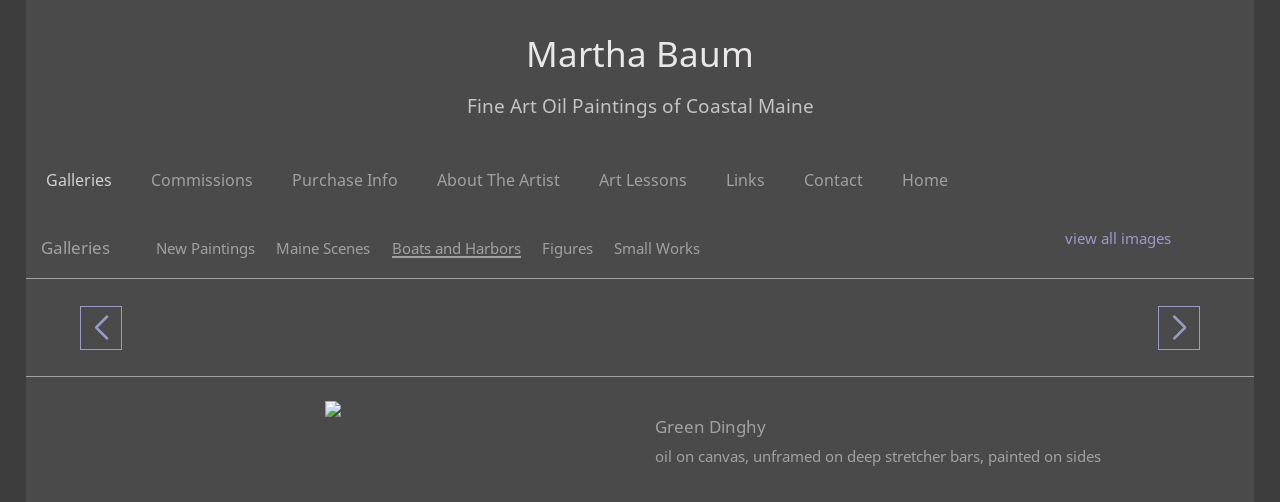

--- FILE ---
content_type: text/css;charset=UTF-8
request_url: https://www.marthabaum.com/rpc.php/rpc/getDTemplateStyle/customStyle/4561799/style.css
body_size: 1136
content:
.page-content-wrapper { 
                        background-color:#4A4A4A;
                                                                                                                                                     } 

    
    
            /* Below is the custom gradient styling for artwork description. */

        [data-readmore] {
            position: relative;
        }


        /* Set default styling of gradient.
        Note the height of 0. We'll transition the height, rather than the background. I think this makes for a smoother effect. This also has the added benefit of not overlaying the text at the bottom with an absolutely positioned pseudo-elementeven if it is transparentwhich could prevent text selection. */
        [data-readmore]:before {
            content: '';
            width: 100%;
            height: 0;
            position: absolute;
            left: 0;
            bottom: 0;
            display: block;
            background: linear-gradient(#4A4A4A00, #4A4A4A);

            /* Be sure to use the same speed value as in your Readmore configuration, keeping in mind that CSS transition speed is stated in seconds. */
            transition: height .3s
        }

        /* Set the height of the gradient to 80 when CLOSED */
        [data-readmore][aria-expanded="false"]:before,
        /* Also when transitioning from OPEN to CLOSED */
        [data-readmore][aria-expanded="true"].transitioning:before {
            height: 80px;
        }

        /* This isn't strictly necessary, but I think it makes for a smoother effect. */
        /* Set the height of the gradient to 0 when transitioning from CLOSED to OPEN */
        [data-readmore][aria-expanded="false"].transitioning:before {
            height: 0;
        }
        .panel-info.no-pod, .panel-info.no-pod .panel-default {
            background-color: #4A4A4A !important;
        }

        artwork-image .modal-content {
            background-color: #4A4A4A;
        }

                    /*
            .panel, .panel-body, .panel-body h4 {
                background-color: #4A4A4A;
                color:  !important;
                border-color:  !important;
            }*/
                    .main_content_area a, #viewAllThumbsLink a { 
                                color:#9A9AC6;
                                                                    font-weight:normal;
                                        font-style:normal;
                                        text-decoration:none;
                                        text-transform:none;
                                                             } 

    
            .main_content_area a:hover, #viewAllThumbsLink a:hover  { 

                    color:#F56C4D;
                            font-weight:normal;
                            font-style:normal;
                            text-decoration:none;
             } 
    
            .site-wrapper, .site-wrapper .dropdownList, .site-wrapper legend { 
                                color:#A1A1A1;
                                            font-family:'MS Sans Serif', Geneva, sans-serif;
                                        font-size:11pt;
                                        font-weight:normal;
                                        font-style:normal;
                                        text-decoration:none;
                                        text-transform:none;
                                                             } 

    
    
                .panel-info.no-pod, .panel-info.no-pod .panel-default {
            color:#A1A1A1;
            border: none;
        }

        .panel-info.no-pod h4{
            color:#A1A1A1;
        }
        .blog_MenuHeaderBG { 
                        background-color:#4A4A4A;
                            color:#A1A1A1;
                                             } 

    
    
            .main_separator { 
                        background-color:#4A4A4A;
                                                     } 

    
    
            .cartButton, .cssButton { 
                        background-color:#A1A1A1;
                            color:#4A4A4A;
                                             } 

    
    
            .selected-gallery-name { 
                        background-color:#4A4A4A;
                            color:#D1D1D1;
                                             } 

    
    
            .galleryHeaderName { 
                        background-color:#4A4A4A;
                            color:#A1A1A1;
                                            font-family:'MS Sans Serif', Geneva, sans-serif;
                                        font-size:11pt;
                                        font-weight:normal;
                                        font-style:normal;
                                        text-decoration:none;
                                        text-transform:none;
                                                             } 

    
    
            .site-wrapper .contentheading, .site-wrapper h2, .site-wrapper h3, .site-wrapper .gallery-menu-wrap { 
                                color:#A1A1A1;
                                            font-family:'MS Sans Serif', Geneva, sans-serif;
                                        font-size:13pt;
                                        font-weight:normal;
                                        font-style:normal;
                                        text-decoration:none;
                                        text-transform:none;
                                                             } 

    
    
            .main-footer, .main-footer a, .main-footer a:hover { 
                        background-color:#4A4A4A;
                            color:#A1A1A1;
                                             } 

    
    
            .main-header .main-nav li.active a, .main-header .main-nav li a:hover, .main-header .main-nav li a:focus, .main-header .main-nav li a:active, .main-header .header-nav .mobile-menu-button.button-toggle .close, .main-header .header-nav .mobile-menu-button .menu  { 
                        background-color:#4A4A4A;
                            color:#D1D1D1;
                                             } 

    
    
            .main-header .header-navigation-wrap, .main-header .header-nav.mobile-open ul { 
                        background-color:#4A4A4A;
                                                                                                                                                     } 

    
    
            .main-header .main-nav li a { 
                        background-color:#4A4A4A;
                            color:#A1A1A1;
                                            font-family:'MS Sans Serif', Geneva, sans-serif;
                                        font-size:12pt;
                                        font-weight:normal;
                                        font-style:normal;
                                        text-decoration:none;
                                        text-transform:none;
                                                                                                                                                             } 

    
    
            .main-header .artist-details .artist-info p a, .main-header .artist-details .artist-info a p { 
                                color:#C4C4C4;
                                            font-family:'MS Sans Serif', Geneva, sans-serif;
                                        font-size:14pt;
                                        font-weight:normal;
                                        font-style:normal;
                                        text-decoration:none;
                                        text-transform:none;
                                                             } 

    
    
            .main-header .artist-details .artist-info h1 a, .main-header .artist-details .artist-info a h1 { 
                                color:#E9E7E7;
                                            font-family:'MS Sans Serif', Geneva, sans-serif;
                                        font-size:26pt;
                                        font-weight:normal;
                                        font-style:normal;
                                        text-decoration:none;
                                        text-transform:none;
                                                             } 

    
    
            #customization_field { 
            display:none;
     } 

    
    
            .site-background { 
                        background-color:#3D3D3D;
                                                     } 

    
    
            .main-header .header-info-wrap { 
                        background-color:#4A4A4A;
                                                                                                                                                     }